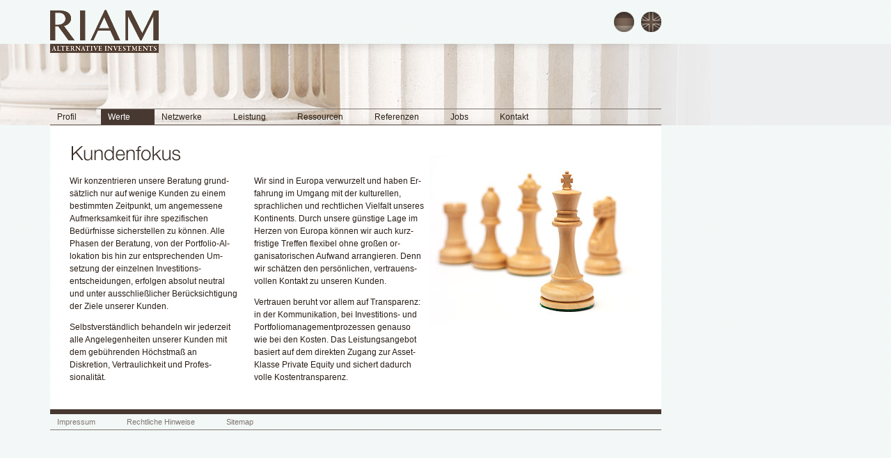

--- FILE ---
content_type: text/html
request_url: http://riam-partners.com/werte/kunden.html
body_size: 10989
content:
<!DOCTYPE html PUBLIC "-//W3C//DTD XHTML 1.0 Transitional//EN" "http://www.w3.org/TR/xhtml1/DTD/xhtml1-transitional.dtd">
<html xmlns="http://www.w3.org/1999/xhtml" xml:lang="en" lang="en">
<head>
<meta http-equiv="Content-type" content="text/html; charset=utf-8" />

<title>RIAM Alternative Investments - Kundenfokus und Transparenz</title>
<meta name="description" content="Private Equity Beratung f&uuml;r institutionelle Investoren und Family Offices mit Fokus auf Europa und den Emerging M&auml;rkten"/>
<meta name="keywords" content="Roesch, Rösch, Philippe, Private Equity, Eigenkapital, Alternative Investments, Alternative Assets, Real Assets, Finance, Finanzen, Investment, Anlage, Advisory, Beratung, Wealth Management, Asset Management, Vermögensberatung, Managed Accounts, Family Offices, Institutional Investor(s), Institutionelle Anleger, Institutionelle Investoren, Fund-of-Funds, Fund of Funds, Dachfonds, Funds, Fonds, Secondaries, Sekundärtransaktionen, Liquidity, Liquidität, Co-Investments, Auda, Quandt, Triton, Deutsche Bank, DBAG, BHF-Bank, HEC, Sciences Po, Track Record, Returns, Rendite, Performance, Nachhaltigkeit, Anspruch, Transparenz, Frankfurt, Deutschland, Europa, Emerging Markets, Emerging Märkte, Asia, Asien, Afrika, Africa, Latin America, Südamerika, Middle East, Naher Osten"/>
<meta name="abstract" content="Private Equity Beratung f&uuml;r institutionelle Investoren und Family Offices mit Fokus auf Europa und den Emerging M&auml;rkten" />
<meta name="author" content="Philippe Rösch"/>
<meta name="publisher" content="Philippe Rösch"/>
<meta name="copyright" content="Philippe Rösch"/>
<meta name="robots" content="INDEX,FOLLOW"/>
<meta name="robots" content="all"/>
<meta name="revisit-after" content="After 7 days"/>
<meta http-equiv="pragma" content="no-cache"/>



<link rel='stylesheet' type='text/css' media='screen' href='../css/superfish.css' />
<link href="../css/my_layout.css" rel="stylesheet" type="text/css" />
<link href="../css/werte.css" rel="stylesheet" type="text/css" />
<!--[if lte IE 7]>
<link href="../css/patches/patch_my_layout.css" rel="stylesheet" type="text/css" />
<![endif]-->


<script src="../js/lib/jquery-1.6.1.min.js" type="text/javascript"></script>
<script type='text/javascript' src='../js/superfish.js'></script>


<script type='text/javascript'>
    $(document).ready(function() {
        $('ul.sf-menu').superfish({
            delay:       200,                            // one second delay on mouseout
            animation:   {opacity:'show'},  			  // fade-in animation
            speed:       250,                          // faster animation speed
            autoArrows:  false,                           // disable generation of arrow mark-up
            dropShadows: false                            // disable drop shadows
        });
    });
</script>


<script type='text/javascript'>
$(document).ready(function() {
    $('#spalte1').fadeIn('400');
    $('#spalte2').fadeIn('400');
    $('#kapbild').fadeIn('400');
    $('#kapitelbild').fadeIn('400');
});
</script>


<!-- preloadscript -->
<script type="text/javascript">
<!--

function newImage(arg) {
	if (document.images) {
		rslt = new Image();
		rslt.src = arg;
		return rslt;
	}
}

function changeImages() {
	if (document.images && (preloadFlag == true)) {
		for (var i=0; i<changeImages.arguments.length; i+=2) {
			document[changeImages.arguments[i]].src = changeImages.arguments[i+1];
		}
	}
}

var preloadFlag = false;
function preloadImages() {
	if (document.images) {
		logo_over = newImage("../images/structure/lang-de_over.png");
		werkzeug_1 = newImage("../images/structure/lang-eng_over.png");
		werkzeug_2 = newImage("../images/structure/logo_over.png");
		werkzeug_3 = newImage("../images/structure/logo_over.gif");
		preloadFlag = true;
	}
}
-->
</script>


</head>
<body onload="preloadImages();">

<span style="color:#000000; background-Color: #000000; text-decoration:none; font-size:1px; height:1px; width:1px; position: absolute; line-height:0px; letter-spacing:0px; overflow:hidden; left:-1000px; top: -1000px;">Private Equity Beratung für institutionelle Investoren und Family Offices mit Fokus auf Europa und den Emerging M&auml;rkten</span>

<a href="http://www.philipperoesch.com" style="color:#000000; background-Color: #000000; text-decoration:none; font-size:1px; height:1px; width:1px; position: absolute; line-height:0px; letter-spacing:0px; overflow:hidden; left:-1000px; top: -1000px;">Private Equity Beratung f&uuml;r institutionelle Investoren und Family Offices mit Fokus auf Europa und den Emerging M&auml;rkten</a>
<a href="http://www.philipperoesch.com/kontakt.html" style="color:#000000; background-Color: #000000; text-decoration:none; font-size:1px; height:1px; width:1px; position: absolute; line-height:0px; letter-spacing:0px; overflow:hidden; left:-1000px; top: -1000px;">Private Equity Beratung f&uuml;r institutionelle Investoren und Family Offices mit Fokus auf Europa und den Emerging M&auml;rkten</a>
<a href="http://www.philipperoesch.com/en" style="color:#000000; background-Color: #000000; text-decoration:none; font-size:1px; height:1px; width:1px; position: absolute; line-height:0px; letter-spacing:0px; overflow:hidden; left:-1000px; top: -1000px;">Private Equity Advisory for institutional investors and family offices with a focus on Europe and the emerging markets</a>








<div class="rahmen">

  <div class="page_margins">
  
  


    <div id="header">
      <a href="../profil.html"><span class="logo_link"> </span></a>	
      <div id="topnav">
        <span class="lang-de-nolink"> </span>  <a href="../en/werte/kunden.html" title="switch to english"><span class="lang-eng"> </span></a>
      </div>
    </div>



    <div id="nav">
      <!-- skiplink anchor: navigation -->
      <a id="navigation" name="navigation"></a>
      

      <div>
        <!-- main navigation: horizontal list -->
        <ul id="menu" class="sf-menu">
          <li><a href="../profil.html">Profil</a></li>
          <li class="active"><strong>Werte</strong>
          	<ul>
				<li><a href="../werte/anspruch.html">Performance</a></li>
				<li class="active"><strong>Kundenfokus</strong></li>
				<li><a href="../werte/neutral.html">Neutralität</a></li>
				<li><a href="../werte/nachhaltig.html">Nachhaltigkeit</a></li>
          	</ul>
          </li>
          <li><a href="../netzwerk.html">Netzwerke</a>
          	<ul>
          	  <li><a href="../netzwerk/europa.html">Europa</a></li>
	          <li><a href="../netzwerk/maerkte.html">Aufstrebende Märkte / Pazifik</a></li>
	          <li><a href="../netzwerk/usa.html">USA</a></li>
          	</ul>
          </li>
          <li><a href="../leistung.html">Leistung</a>
          	<ul>
          	  <li><a href="../leistung/portfolio.html">Portfolio Allokation</a></li>
	          <li><a href="../leistung/struktur.html">Strukturierte Lösungen</a></li>
	          <li><a href="../leistung/fonds.html">Fonds</a></li>
	          <li><a href="../leistung/investition.html">Co-Investitionen</a></li>
	          <li><a href="../leistung/liquid.html">Liquiditätslösungen</a></li>
	          <li><a href="../leistung/management.html">Portfolio Management</a></li>
          	</ul>
          </li>
          <li><a href="../ressourcen.html">Ressourcen</a>
          	<ul>
          	  <li><a href="../ressourcen/team.html">Team</a></li>
	          <li><a href="../ressourcen/beirat.html">Beirat</a></li>
	          <li><a href="../ressourcen/proesch.html">Philippe Roesch</a></li>
          	</ul>
          </li>
          <li><a href="../referenzen.html">Referenzen</a>
          	<ul>
          	  <li><a href="../referenzen/kunden.html">Referenzkunden</a></li>
	          <li><a href="../referenzen/tagung.html">Fachtagungen und Jurys</a></li>
	          <li><a href="../referenzen/presse.html">Presseartikel</a></li>
          	</ul>
          </li>
          <li><a href="../jobs.html">Jobs</a></li>
          <li><a href="../kontakt.html">Kontakt</a></li>
        </ul>
      </div>

      
      
    </div>



    <div id="main">
		<div id="kapbild">
			<img src="../images/structure/kunden.gif" alt="Kundenfokus und Transparenz"/>
		</div>

      <div id="col1">
        <div id="col1_content" class="clearfix">
          <!-- add your content here -->
          	<div id="spalte1">
         		 <p>Wir konzentrieren unsere Be&shy;ratung grund&shy;sätzlich nur auf wenige Kunden zu einem bestim&shy;mten Zeit&shy;punkt, um angemes&shy;sene Auf&shy;merksam&shy;keit für ihre spezifischen Bedürf&shy;nisse sicher&shy;stellen zu können. Alle Phasen der Be&shy;ratung, von der Port&shy;folio-Al&shy;lokation bis hin zur ent&shy;sprechenden Um&shy;setzung der einzelnen In&shy;vestitions&shy;entscheidungen, er&shy;folgen absolut neutral und unter aus&shy;schließ&shy;licher Berück&shy;sichtigung der Ziele unserer Kunden. </p>
         		 
         		 <p>Selbst&shy;verständ&shy;lich behandeln wir jeder&shy;zeit alle Angelegen&shy;heiten unserer Kun&shy;den mit dem ge&shy;bührenden Höchst&shy;maß an Diskretion, Ver&shy;traulich&shy;keit und Profes&shy;sionalität.</p>


         	 </div>
        </div>
      </div>


      <div id="col2">
        <div id="col2_content" class="clearfix">
          <!-- add your content here -->
          	<div id="spalte2">
         	 <p>Wir sind in Europa ver&shy;wurzelt und haben Er&shy;fahrung im Um&shy;gang mit der kultur&shy;ellen, sprach&shy;lichen und recht&shy;lichen Viel&shy;falt unseres Konti&shy;nents. Durch unsere günstige Lage im Herzen von Europa können wir auch kurz&shy;fristige Tref&shy;fen flexibel ohne großen or&shy;ganisa&shy;torischen Auf&shy;wand arrang&shy;ieren. Denn wir schätzen den persönlichen, ver&shy;trauens&shy;vollen Kontakt zu unseren Kunden.</p>

<p>Vertrauen beruht vor allem auf Trans&shy;parenz: in der Kom&shy;munika&shy;tion, bei In&shy;vestitions- und Port&shy;folio&shy;management&shy;prozes&shy;sen genauso wie bei den Kosten. Das Leistungs&shy;angebot basiert auf dem direkten Zugang zur Asset-Klas&shy;se Private Equity und sichert dadurch volle Kosten&shy;transpa&shy;renz.</p>
         	</div>
        </div>
      </div>


      <div id="col3">
        <div id="col3_content" class="clearfix">
          <div id="kapitelbild">
          	<img src="../images/structure/kap_werte.jpg" alt="kapitelfoto"/>
          </div>
        </div>
        <!-- IE Column Clearing -->
        <div id="ie_clearing"> &#160; </div>
      </div>
	  

    </div>



    <!-- begin: #footer -->
    <div id="footer">
 
      <div class="footer-hlist">
        <!-- main navigation: horizontal list -->
        <ul>
          <li><a href="../impressum.html">Impressum</a></li>
          <li><a href="../disclaimer.html">Rechtliche Hinweise</a></li>
          <li><a href="../sitemap.html">Sitemap</a></li>
        </ul>
      </div>
      
    </div>
    
    
    
  </div>
  
  
</div>  


    
    
    
    
</body>
</html>




--- FILE ---
content_type: text/css
request_url: http://riam-partners.com/css/superfish.css
body_size: 1701
content:
/*** ESSENTIAL STYLES ***/
.sf-menu, .sf-menu * {
	margin:			0;
	padding:		0;
	list-style:		none;
}
.sf-menu {
	border-bottom:	1px #56463d solid;
    line-height:	0;
    height: 		22px;
    margin-top: 	22px;
	position:		relative;
	width: 			880px;
	border-top: 	1px solid #7F756F;
}
.sf-menu ul {
	position:		absolute;
	top:			-23px;
	left: 			0px;
	width:			880px; /* left offset of submenus need to match (see below) */
}
.sf-menu ul li {
}
.sf-menu li:hover {
	visibility:		inherit; /* fixes IE7 'sticky bug' */
}
.sf-menu li {
	float:			left;
}
.sf-menu a {
	display:		block;
	position:		relative;
}
.sf-menu li:hover ul,
.sf-menu li.sfHover ul {
	left:			0;
	z-index:		99;
	color:#fff;
}


/*** DEMO SKIN ***/
.sf-menu {
	float:			left;
}
.sf-menu a, .sf-menu a:visited {
	background:transparent;
    color:#2a1e16;
    display:block;
    font-size:1em;
    margin:0;
    padding:2px 35px 2px 10px;
    text-decoration:none;
    width:auto;
}
.sf-menu a, .sf-menu a:visited { /* visited pseudo selector so IE6 applies text colour*/

}
.sf-menu strong {
	background:#473931;
    color:#fff;
    display:block;
    font-size:1em;
    margin:0;
    padding:2px 35px 2px 10px;
    text-decoration:none;
    width:auto;
    font-weight: normal;
}
.sf-menu li li {

}
.sf-menu li li li {

}

.sf-menu a:focus, .sf-menu a:hover, .sf-menu a:active {
	background:#473931; color:#fff; text-decoration:none; outline: 0 none; 
}



/* apply hovers to modern browsers */
a:focus > .sf-sub-indicator,
a:hover > .sf-sub-indicator,
a:active > .sf-sub-indicator,
li:hover > a > .sf-sub-indicator,
li.sfHover > a > .sf-sub-indicator {
	background-position: -10px -100px; /* arrow hovers for modern browsers*/
}




--- FILE ---
content_type: text/css
request_url: http://riam-partners.com/css/my_layout.css
body_size: 671
content:
/**
 * "Yet Another Multicolumn Layout" - (X)HTML/CSS framework
 * (en) central stylesheet
 * (de) zentrales Stylesheet
 *
 * @creator       YAML Builder V1.2.1 (http://builder.yaml.de)
 * @file          my_layout.css
 * @-yaml-minver  3.3
 * 
 */

/* import core styles | Basis-Stylesheets einbinden */
@import url(../yaml/core/base.css);

/* import screen layout | Screen-Layout einbinden */
@import url(../yaml/navigation/nav_shinybuttons.css);
@import url(screen/basemod.css);
@import url(screen/content.css);
@import url(screen/header.css);
@import url(screen/main.css);

/* import print layout | Druck-Layout einbinden */
@import url(../yaml/print/print_draft.css);

--- FILE ---
content_type: text/css
request_url: http://riam-partners.com/css/werte.css
body_size: 68
content:
#header { background-image: url(../images/structure/hg_werte.jpg); }

--- FILE ---
content_type: text/css
request_url: http://riam-partners.com/yaml/navigation/nav_shinybuttons.css
body_size: 6171
content:
/**
 * "Yet Another Multicolumn Layout" - (X)HTML/CSS Framework
 *
 * (en) Horizontal list navigation "Shiny Buttons"
 * (de) Horizontale Navigationsliste "Shiny Buttons"
 *
 * @copyright       Copyright 2005-2011, Dirk Jesse
 * @license         CC-A 2.0 (http://creativecommons.org/licenses/by/2.0/),
 *                  YAML-C (http://www.yaml.de/en/license/license-conditions.html)
 * @link            http://www.yaml.de
 * @package         yaml
 * @version         3.3.1
 * @revision        $Revision:392 $
 * @lastmodified    $Date:2009-07-05 12:18:40 +0200 (So, 05. Jul 2009) $
 */

@media all
{
  .hlist {
    /* (en) containing floats in IE */
    /* (de) Einfassen der Floats im IE */
    width:100%;
    overflow:hidden;
    /* (en) containing floats in all other browsers */
    /* (de) Einfassen der Floats in allen anderen Browsern */
    float:left;
    display:inline;
    /* (en|de) Bugfix:IE - collapsing horizontal margins */
    position:relative;
    /* (en) Repeat the main color from the image */
    /* (de) Wiederholung der Hauptfarbe aus der Bilddatei */
    border-bottom:1px #56463d solid;
    line-height:0;
    height: 22px;
    padding-top: 22px;
  }

  .hlist ul {
    margin:0;
    padding:0;
    /* (en|de) Bugfix:IE - Doubled Float Margin Bug */
    display:inline;
    float:left; /* LTR */
    /* (en) Left margin of the first button  */
    /* (de) Abstand des ersten Buttons vom linken Rand  */
    height: 22px;
  }

  .hlist ul li {
    /* (en|de) Bugfix:IE - Doubled Float Margin Bug */
    display:inline;
    float:left; /* LTR */
    font-size:1.0em;
    line-height:1em;
    list-style-type:none;
    margin:0;
    padding:0;
  }

  .hlist ul li a,
  .hlist ul li strong {
    background:transparent;
    color:#2a1e16;
    display:block;
    font-size:1em;
    margin:0;
    padding:5px 35px 5px 10px;
    text-decoration:none;
    width:auto;
  }

  .hlist ul li a:focus,
  .hlist ul li a:hover,
  .hlist ul li a:active  { background:#473931; color:#fff; text-decoration:none; outline: 0 none; }

  .hlist ul li.active {
    /* (en) Repeat the main color from the image */
    /* (de) Wiederholung der Hauptfarbe aus der Bilddatei */
    background:#473931;
  }

  .hlist ul li.active strong,
  .hlist ul li.active a:focus,
  .hlist ul li.active a:hover,
  .hlist ul li.active a:active { background:#473931; color:#fff; text-decoration:none; font-weight: normal;}
  
  
  
  
  
  
  
  
  .lvl2-hlist {
    /* (en) containing floats in IE */
    /* (de) Einfassen der Floats im IE */
    width:100%;
    overflow:hidden;
    /* (en) containing floats in all other browsers */
    /* (de) Einfassen der Floats in allen anderen Browsern */
    float:left;
    display:inline;
    /* (en|de) Bugfix:IE - collapsing horizontal margins */
    position:relative;
    /* (en) Repeat the main color from the image */
    /* (de) Wiederholung der Hauptfarbe aus der Bilddatei */
    line-height:0;
    height: 22px;
  }

  .lvl2-hlist ul {
    margin:0;
    padding:0;
    /* (en|de) Bugfix:IE - Doubled Float Margin Bug */
    display:inline;
    float:left; /* LTR */
    /* (en) Left margin of the first button  */
    /* (de) Abstand des ersten Buttons vom linken Rand  */
    height: 22px;
  }

  .lvl2-hlist ul li {
    /* (en|de) Bugfix:IE - Doubled Float Margin Bug */
    display:inline;
    float:left; /* LTR */
    font-size:1.0em;
    line-height:1em;
    list-style-type:none;
    margin:0;
    padding:0;
  }

  .lvl2-hlist ul li a,
  .lvl2-hlist ul li strong {
    background:transparent;
    color:#2a1e16;
    display:block;
    font-size:1em;
    margin:0;
    padding:5px 35px 5px 10px;
    text-decoration:none;
    width:auto;
  }

  .lvl2-hlist ul li a:focus,
  .lvl2-hlist ul li a:hover,
  .lvl2-hlist ul li a:active  { background:#473931; color:#fff; text-decoration:none; outline: 0 none; }

  .lvl2-hlist ul li.active {
    /* (en) Repeat the main color from the image */
    /* (de) Wiederholung der Hauptfarbe aus der Bilddatei */
    background:#473931;
  }

  .lvl2-hlist ul li.active strong,
  .lvl2-hlist ul li.active a:focus,
  .lvl2-hlist ul li.active a:hover,
  .lvl2-hlist ul li.active a:active { background:transparent; color:#fff; text-decoration:none; font-weight: normal;}
  
  
  
  
  
  
  
  
  
  .footer-hlist {
    /* (en) containing floats in IE */
    /* (de) Einfassen der Floats im IE */
    width:100%;
    overflow:hidden;
    /* (en) containing floats in all other browsers */
    /* (de) Einfassen der Floats in allen anderen Browsern */
    float:left;
    display:inline;
    /* (en|de) Bugfix:IE - collapsing horizontal margins */
    position:relative;
    /* (en) Repeat the main color from the image */
    /* (de) Wiederholung der Hauptfarbe aus der Bilddatei */
    border-bottom:1px #7f756f solid;
    line-height:0;
    height: 22px;
  }

  .footer-hlist ul {
    margin:0;
    padding:0;
    /* (en|de) Bugfix:IE - Doubled Float Margin Bug */
    display:inline;
    float:left; /* LTR */
    /* (en) Left margin of the first button  */
    /* (de) Abstand des ersten Buttons vom linken Rand  */
    height: 22px;
  }

  .footer-hlist ul li {
    /* (en|de) Bugfix:IE - Doubled Float Margin Bug */
    display:inline;
    float:left; /* LTR */
    font-size:1.0em;
    line-height:1em;
    list-style-type:none;
    margin:0;
    padding:0;
  }

  .footer-hlist ul li a,
  .footer-hlist ul li strong {
    background:transparent;
    color:#7f756f;
    display:block;
    font-size:0.9em;
    margin:0;
    padding:5px 35px 5px 10px;
    text-decoration:none;
    width:auto;
  }

  .footer-hlist ul li a:focus,
  .footer-hlist ul li a:hover,
  .footer-hlist ul li a:active  { background:#473931; color:#fff; text-decoration:none; outline: 0 none; }

  .footer-hlist ul li.active {
    /* (en) Repeat the main color from the image */
    /* (de) Wiederholung der Hauptfarbe aus der Bilddatei */
    background:#473931;
  }

  .footer-hlist ul li.active strong,
  .footer-hlist ul li.active a:focus,
  .footer-hlist ul li.active a:hover,
  .footer-hlist ul li.active a:active { background:transparent; color:#fff; text-decoration:none; font-weight: normal;}
  
  
}


--- FILE ---
content_type: text/css
request_url: http://riam-partners.com/css/screen/basemod.css
body_size: 3011
content:
/**
 * "Yet Another Multicolumn Layout" - (X)HTML/CSS framework
 * (en) stylesheet for screen layout
 * (de) Stylesheet für das Bildschirm-Layout
 *
 * @creator       YAML Builder V1.2.1 (http://builder.yaml.de)
 * @file          basemod.css
 * @-yaml-minver  3.3
 */

@media screen, projection
{
  /** 
   * (en) Forcing vertical scrollbars in IE8, Firefox, Webkit & Opera 
   * (de) Erzwingen vertikaler Scrollbalken in IE8, Firefox, Webkit & Opera 
   *
   * @workaround
   * @affected IE8, FF, Webkit, Opera
   * @css-for all
   * @valid CSS3
   */

  body { overflow-y: scroll; }

  /*-------------------------------------------------------------------------*/

  /* (en) Marginal areas & page background */
  /* (de) Randbereiche & Seitenhintergrund */
  body { background-image: url(../images/hg.gif); background-repeat: repeat; padding: 0px 0; }

  /* Layout Properties | Layout-Eigenschaften */
  .rahmen { width: 100%; background-image: url(../images/hg-balken.gif); background-repeat: repeat-x;}
  .page_margins { width: 1020px;}
  #header { position:relative; padding: 0px; padding-right: 70px; height: 180px; color: #000; background-repeat: repeat-x; background-position: bottom; }
  #topnav { position:absolute; margin-left: 72px; margin-right: 70px; top:17px; right:0px; text-align:right; color: #aaa; background: transparent; height: 29px; width: 78px;}  
  #topnav div {float: left; margin-left: 10px}
  #toolnav { position:absolute; margin-left: 72px; margin-right: 10px; bottom:7px; right:0px; text-align:right; color: #aaa; background: transparent; height: 23px; width: 150px;}
  #toolnav a {float: right; margin-left: 10px}
  #nav { position: relative; overflow:hidden; margin-left: 72px; margin-right: 70px; margin-top: -46px; height: 46px;}
  #main { margin: 0px 0; background: #fff; margin-left: 72px; margin-right: 70px; padding-bottom:25px; border-bottom: solid 7px #473931; position: relative;}
  #footer { padding: 0px; color:#666; background: #f9f9f9; margin-left: 72px; margin-right: 70px; margin-bottom: 80px; border-top: 0px #efefef solid; }

  /* (en) navigation: horizontal adjustment | (de) horizontale Ausrichtung  */
  #nav ul { margin-left: 0px; }

  /*-------------------------------------------------------------------------*/

  /**
   * (en) Formatting content container
   * (de) Formatierung der Inhalts-Container
   *
   */
  #kapbild {position: absolute; top: 0px; left:28px;display: none;}
  #col1 { float: left; width: 283px;  margin:0 }
  #col2 { float: left; width: 283px;  margin:0 }
  #col3 { width: auto; margin: 0 0 0 535px}
  #col1_content { padding: 71px 14px 0 28px; }
  #col2_content { padding: 71px 28px 0px 10px;}
  #col3_content { padding: 71px 0px 0px 0px; position: relative;}
  #spalte1 { display: none;}
  #spalte2 { display: none;}
  #kapitelbild { display: none; position: absolute; top: 40px; left: 10px;}
  .pr-foto {padding-top: 33px; padding-left: 102px;}
	
  /*-------------------------------------------------------------------------*/
}

--- FILE ---
content_type: text/css
request_url: http://riam-partners.com/css/screen/header.css
body_size: 1646
content:
#logo { position: absolute; left: 62px; top: 0px; width: 246px; height: 107px; background-image: url(../../images/structure/logo.png); background-repeat: no-repeat;}

span.logo_link { position: absolute; left: 62px; top: 0px; width: 246px; height: 107px; background-image: url(../../images/structure/logo.png); background-repeat: no-repeat;}
span.logo_link:hover { position: absolute; left: 62px; top: 0px; width: 246px; height: 107px; background-image: url(../../images/structure/logo_over.png); background-repeat: no-repeat;}

.nav-lvl1 { border-top:1px #7f756f solid; width: 880px;}

.nav-lvl2 { position: absolute; bottom: 21px; left: 0px; width: 880px;}


#nav-werte { visibility: hidden;}

#nav-jobs { display: none;}

.sichtbar {display: inline; background-color: yellow; color: aqua;}




span.lang-eng { display: inline-block; width: 29px; height: 29px; background-image: url(../../images/structure/lang-eng.png); background-repeat: no-repeat;margin-left: 7px; }
span.lang-eng:hover { background-image: url(../../images/structure/lang-eng_over.png);}
span.lang-eng-nolink { display: inline-block; width: 29px; height: 29px; background-image: url(../../images/structure/lang-eng.png); background-repeat: no-repeat; margin-left: 7px; }

span.lang-de { display: inline-block; width: 29px; height: 29px; background-image: url(../../images/structure/lang-de.png); background-repeat: no-repeat;}
span.lang-de:hover { background-image: url(../../images/structure/lang-de_over.png);}
span.lang-de-nolink { display: inline-block; width: 29px; height: 29px; background-image: url(../../images/structure/lang-de.png); background-repeat: no-repeat;}

--- FILE ---
content_type: text/css
request_url: http://riam-partners.com/css/screen/main.css
body_size: 673
content:
#tool-print { width: 23px; height: 23px; background-image: url(../../images/structure/toolnav-print.png); background-repeat: no-repeat;}
#tool-print:hover { background-image: url(../../images/structure/toolnav-print_over.png);}

#tool-mail { width: 23px; height: 23px; background-image: url(../../images/structure/toolnav-mail.png); background-repeat: no-repeat;}
#tool-mail:hover { background-image: url(../../images/structure/toolnav-mail_over.png);}

#tool-pdf { width: 23px; height: 23px; background-image: url(../../images/structure/toolnav-pdf.png); background-repeat: no-repeat;}
#tool-pdf:hover { background-image: url(../../images/structure/toolnav-pdf_over.png);}